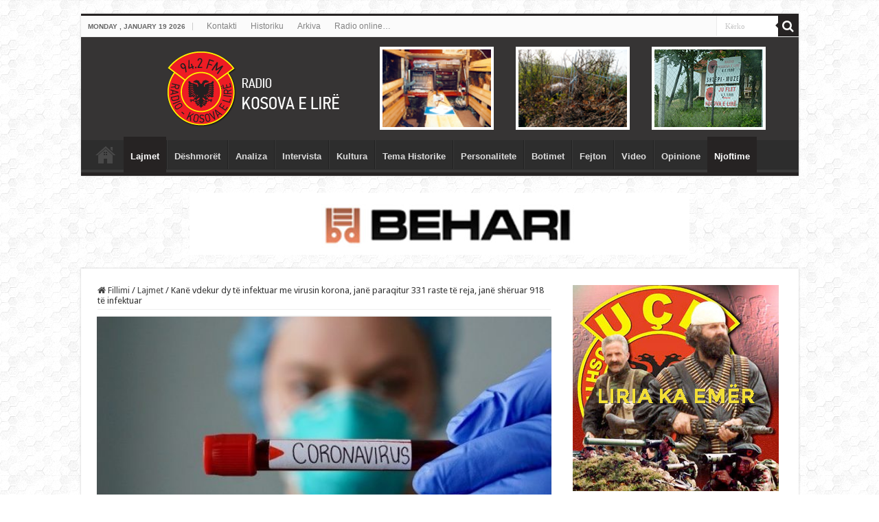

--- FILE ---
content_type: text/html; charset=UTF-8
request_url: https://www.radiokosovaelire.com/kane-vdekur-dy-te-infektuar-me-virusin-korona-jane-paraqitur-331-raste-te-reja-jane-sheruar-918-te-infektuar/
body_size: 16667
content:
<!DOCTYPE html>
<html lang="en-US" prefix="og: http://ogp.me/ns#">
<head>
<meta charset="UTF-8" />
<link rel="profile" href="https://gmpg.org/xfn/11" />
<link rel="pingback" href="https://www.radiokosovaelire.com/xmlrpc.php" />
<meta property="og:title" content="Kanë vdekur dy të infektuar me virusin korona, janë paraqitur 331 raste të reja, janë shëruar 918 të infektuar - Radio Kosova e Lirë"/>
<meta property="og:type" content="article"/>
<meta property="og:description" content="Ministria e Shëndetësisë, duke u mbështetur në të dhënat zyrtare të Institutit Kombëtar të Shëndetës"/>
<meta property="og:url" content="https://www.radiokosovaelire.com/kane-vdekur-dy-te-infektuar-me-virusin-korona-jane-paraqitur-331-raste-te-reja-jane-sheruar-918-te-infektuar/"/>
<meta property="og:site_name" content="Radio Kosova e Lirë"/>
<meta property="og:image" content="https://www.radiokosovaelire.com/wp-content/uploads/covid-13.jpg" />
<meta name='robots' content='index, follow, max-image-preview:large, max-snippet:-1, max-video-preview:-1' />

	<!-- This site is optimized with the Yoast SEO plugin v20.6 - https://yoast.com/wordpress/plugins/seo/ -->
	<title>Kanë vdekur dy të infektuar me virusin korona, janë paraqitur 331 raste të reja, janë shëruar 918 të infektuar - Radio Kosova e Lirë</title>
	<link rel="canonical" href="https://www.radiokosovaelire.com/kane-vdekur-dy-te-infektuar-me-virusin-korona-jane-paraqitur-331-raste-te-reja-jane-sheruar-918-te-infektuar/" />
	<meta property="og:locale" content="en_US" />
	<meta property="og:type" content="article" />
	<meta property="og:title" content="Kanë vdekur dy të infektuar me virusin korona, janë paraqitur 331 raste të reja, janë shëruar 918 të infektuar - Radio Kosova e Lirë" />
	<meta property="og:description" content="Ministria e Shëndetësisë, duke u mbështetur në të dhënat zyrtare të Institutit Kombëtar të Shëndetësisë Publike të Kosovës,  ka njoftuar se gjatë 24 orëve të fundit nga 1 mijë e 125   testime  sa janë bërë në nivel vendi, janë paraqitur 331 të reja me virusin korona. Gjatë kësaj periudhe kohore kanë   vdekur dy infektuar. Po &hellip;" />
	<meta property="og:url" content="https://www.radiokosovaelire.com/kane-vdekur-dy-te-infektuar-me-virusin-korona-jane-paraqitur-331-raste-te-reja-jane-sheruar-918-te-infektuar/" />
	<meta property="og:site_name" content="Radio Kosova e Lirë" />
	<meta property="article:publisher" content="http://www.facebook.com/rkosovaelire" />
	<meta property="article:published_time" content="2022-08-08T13:27:48+00:00" />
	<meta property="article:modified_time" content="2022-08-08T13:54:08+00:00" />
	<meta property="og:image" content="https://www.radiokosovaelire.com/wp-content/uploads/covid-13.jpg" />
	<meta property="og:image:width" content="600" />
	<meta property="og:image:height" content="360" />
	<meta property="og:image:type" content="image/jpeg" />
	<meta name="author" content="Ahmet Qeriqi" />
	<meta name="twitter:label1" content="Written by" />
	<meta name="twitter:data1" content="Ahmet Qeriqi" />
	<meta name="twitter:label2" content="Est. reading time" />
	<meta name="twitter:data2" content="1 minute" />
	<script type="application/ld+json" class="yoast-schema-graph">{"@context":"https://schema.org","@graph":[{"@type":"Article","@id":"https://www.radiokosovaelire.com/kane-vdekur-dy-te-infektuar-me-virusin-korona-jane-paraqitur-331-raste-te-reja-jane-sheruar-918-te-infektuar/#article","isPartOf":{"@id":"https://www.radiokosovaelire.com/kane-vdekur-dy-te-infektuar-me-virusin-korona-jane-paraqitur-331-raste-te-reja-jane-sheruar-918-te-infektuar/"},"author":{"name":"Ahmet Qeriqi","@id":"https://www.radiokosovaelire.com/#/schema/person/17bff277c412e71b7a64a5c17f20d496"},"headline":"Kanë vdekur dy të infektuar me virusin korona, janë paraqitur 331 raste të reja, janë shëruar 918 të infektuar","datePublished":"2022-08-08T13:27:48+00:00","dateModified":"2022-08-08T13:54:08+00:00","mainEntityOfPage":{"@id":"https://www.radiokosovaelire.com/kane-vdekur-dy-te-infektuar-me-virusin-korona-jane-paraqitur-331-raste-te-reja-jane-sheruar-918-te-infektuar/"},"wordCount":104,"publisher":{"@id":"https://www.radiokosovaelire.com/#organization"},"image":{"@id":"https://www.radiokosovaelire.com/kane-vdekur-dy-te-infektuar-me-virusin-korona-jane-paraqitur-331-raste-te-reja-jane-sheruar-918-te-infektuar/#primaryimage"},"thumbnailUrl":"https://www.radiokosovaelire.com/wp-content/uploads/covid-13.jpg","articleSection":["Lajmet","Njoftime"],"inLanguage":"en-US"},{"@type":"WebPage","@id":"https://www.radiokosovaelire.com/kane-vdekur-dy-te-infektuar-me-virusin-korona-jane-paraqitur-331-raste-te-reja-jane-sheruar-918-te-infektuar/","url":"https://www.radiokosovaelire.com/kane-vdekur-dy-te-infektuar-me-virusin-korona-jane-paraqitur-331-raste-te-reja-jane-sheruar-918-te-infektuar/","name":"Kanë vdekur dy të infektuar me virusin korona, janë paraqitur 331 raste të reja, janë shëruar 918 të infektuar - Radio Kosova e Lirë","isPartOf":{"@id":"https://www.radiokosovaelire.com/#website"},"primaryImageOfPage":{"@id":"https://www.radiokosovaelire.com/kane-vdekur-dy-te-infektuar-me-virusin-korona-jane-paraqitur-331-raste-te-reja-jane-sheruar-918-te-infektuar/#primaryimage"},"image":{"@id":"https://www.radiokosovaelire.com/kane-vdekur-dy-te-infektuar-me-virusin-korona-jane-paraqitur-331-raste-te-reja-jane-sheruar-918-te-infektuar/#primaryimage"},"thumbnailUrl":"https://www.radiokosovaelire.com/wp-content/uploads/covid-13.jpg","datePublished":"2022-08-08T13:27:48+00:00","dateModified":"2022-08-08T13:54:08+00:00","breadcrumb":{"@id":"https://www.radiokosovaelire.com/kane-vdekur-dy-te-infektuar-me-virusin-korona-jane-paraqitur-331-raste-te-reja-jane-sheruar-918-te-infektuar/#breadcrumb"},"inLanguage":"en-US","potentialAction":[{"@type":"ReadAction","target":["https://www.radiokosovaelire.com/kane-vdekur-dy-te-infektuar-me-virusin-korona-jane-paraqitur-331-raste-te-reja-jane-sheruar-918-te-infektuar/"]}]},{"@type":"ImageObject","inLanguage":"en-US","@id":"https://www.radiokosovaelire.com/kane-vdekur-dy-te-infektuar-me-virusin-korona-jane-paraqitur-331-raste-te-reja-jane-sheruar-918-te-infektuar/#primaryimage","url":"https://www.radiokosovaelire.com/wp-content/uploads/covid-13.jpg","contentUrl":"https://www.radiokosovaelire.com/wp-content/uploads/covid-13.jpg","width":600,"height":360,"caption":"Shërohen 786 qytetarë, konfirmohen 84 raste pozitive me Covid-19 dhe 4 të infektuar e humbin jetën"},{"@type":"BreadcrumbList","@id":"https://www.radiokosovaelire.com/kane-vdekur-dy-te-infektuar-me-virusin-korona-jane-paraqitur-331-raste-te-reja-jane-sheruar-918-te-infektuar/#breadcrumb","itemListElement":[{"@type":"ListItem","position":1,"name":"Home","item":"https://www.radiokosovaelire.com/"},{"@type":"ListItem","position":2,"name":"Kanë vdekur dy të infektuar me virusin korona, janë paraqitur 331 raste të reja, janë shëruar 918 të infektuar"}]},{"@type":"WebSite","@id":"https://www.radiokosovaelire.com/#website","url":"https://www.radiokosovaelire.com/","name":"Radio Kosova e Lirë","description":"Radio-Kosova e Lirë, Radio e luftës çlirimtare, paqes dhe bashkimit kombëtar, Zëri i lirisë, besnikja e pavarësisë dhe e bashkimit të shqiptarëve.","publisher":{"@id":"https://www.radiokosovaelire.com/#organization"},"potentialAction":[{"@type":"SearchAction","target":{"@type":"EntryPoint","urlTemplate":"https://www.radiokosovaelire.com/?s={search_term_string}"},"query-input":"required name=search_term_string"}],"inLanguage":"en-US"},{"@type":"Organization","@id":"https://www.radiokosovaelire.com/#organization","name":"Radio Kosova e Lirë","url":"https://www.radiokosovaelire.com/","logo":{"@type":"ImageObject","inLanguage":"en-US","@id":"https://www.radiokosovaelire.com/#/schema/logo/image/","url":"https://www.radiokosovaelire.com/wp-content/uploads/rkl-logo.png","contentUrl":"https://www.radiokosovaelire.com/wp-content/uploads/rkl-logo.png","width":1843,"height":2048,"caption":"Radio Kosova e Lirë"},"image":{"@id":"https://www.radiokosovaelire.com/#/schema/logo/image/"},"sameAs":["http://www.facebook.com/rkosovaelire","https://twitter.com/rkosovaelire","http://www.pinterest.com/rkosovaelire","https://www.youtube.com/channel/UCqeWVJG2zpgdu7duK86Ggkg"]},{"@type":"Person","@id":"https://www.radiokosovaelire.com/#/schema/person/17bff277c412e71b7a64a5c17f20d496","name":"Ahmet Qeriqi","image":{"@type":"ImageObject","inLanguage":"en-US","@id":"https://www.radiokosovaelire.com/#/schema/person/image/","url":"https://secure.gravatar.com/avatar/60fc4944650b835453ebfe89f39b3ff6?s=96&d=mm&r=g","contentUrl":"https://secure.gravatar.com/avatar/60fc4944650b835453ebfe89f39b3ff6?s=96&d=mm&r=g","caption":"Ahmet Qeriqi"},"sameAs":["http://www.radiokosovaelire.com"],"url":"https://www.radiokosovaelire.com/author/elusian/"}]}</script>
	<!-- / Yoast SEO plugin. -->


<link rel='dns-prefetch' href='//www.radiokosovaelire.com' />
<link rel='dns-prefetch' href='//fonts.googleapis.com' />
<link rel='dns-prefetch' href='//s.w.org' />
<link rel="alternate" type="application/rss+xml" title="Radio Kosova e Lirë &raquo; Feed" href="https://www.radiokosovaelire.com/feed/" />
<script type="text/javascript">
window._wpemojiSettings = {"baseUrl":"https:\/\/s.w.org\/images\/core\/emoji\/14.0.0\/72x72\/","ext":".png","svgUrl":"https:\/\/s.w.org\/images\/core\/emoji\/14.0.0\/svg\/","svgExt":".svg","source":{"concatemoji":"https:\/\/www.radiokosovaelire.com\/wp-includes\/js\/wp-emoji-release.min.js"}};
/*! This file is auto-generated */
!function(e,a,t){var n,r,o,i=a.createElement("canvas"),p=i.getContext&&i.getContext("2d");function s(e,t){var a=String.fromCharCode,e=(p.clearRect(0,0,i.width,i.height),p.fillText(a.apply(this,e),0,0),i.toDataURL());return p.clearRect(0,0,i.width,i.height),p.fillText(a.apply(this,t),0,0),e===i.toDataURL()}function c(e){var t=a.createElement("script");t.src=e,t.defer=t.type="text/javascript",a.getElementsByTagName("head")[0].appendChild(t)}for(o=Array("flag","emoji"),t.supports={everything:!0,everythingExceptFlag:!0},r=0;r<o.length;r++)t.supports[o[r]]=function(e){if(!p||!p.fillText)return!1;switch(p.textBaseline="top",p.font="600 32px Arial",e){case"flag":return s([127987,65039,8205,9895,65039],[127987,65039,8203,9895,65039])?!1:!s([55356,56826,55356,56819],[55356,56826,8203,55356,56819])&&!s([55356,57332,56128,56423,56128,56418,56128,56421,56128,56430,56128,56423,56128,56447],[55356,57332,8203,56128,56423,8203,56128,56418,8203,56128,56421,8203,56128,56430,8203,56128,56423,8203,56128,56447]);case"emoji":return!s([129777,127995,8205,129778,127999],[129777,127995,8203,129778,127999])}return!1}(o[r]),t.supports.everything=t.supports.everything&&t.supports[o[r]],"flag"!==o[r]&&(t.supports.everythingExceptFlag=t.supports.everythingExceptFlag&&t.supports[o[r]]);t.supports.everythingExceptFlag=t.supports.everythingExceptFlag&&!t.supports.flag,t.DOMReady=!1,t.readyCallback=function(){t.DOMReady=!0},t.supports.everything||(n=function(){t.readyCallback()},a.addEventListener?(a.addEventListener("DOMContentLoaded",n,!1),e.addEventListener("load",n,!1)):(e.attachEvent("onload",n),a.attachEvent("onreadystatechange",function(){"complete"===a.readyState&&t.readyCallback()})),(e=t.source||{}).concatemoji?c(e.concatemoji):e.wpemoji&&e.twemoji&&(c(e.twemoji),c(e.wpemoji)))}(window,document,window._wpemojiSettings);
</script>
<!-- radiokosovaelire.com is managing ads with Advanced Ads 1.56.3 --><script id="radio-ready">
			window.advanced_ads_ready=function(e,a){a=a||"complete";var d=function(e){return"interactive"===a?"loading"!==e:"complete"===e};d(document.readyState)?e():document.addEventListener("readystatechange",(function(a){d(a.target.readyState)&&e()}),{once:"interactive"===a})},window.advanced_ads_ready_queue=window.advanced_ads_ready_queue||[];		</script>
		<style type="text/css">
img.wp-smiley,
img.emoji {
	display: inline !important;
	border: none !important;
	box-shadow: none !important;
	height: 1em !important;
	width: 1em !important;
	margin: 0 0.07em !important;
	vertical-align: -0.1em !important;
	background: none !important;
	padding: 0 !important;
}
</style>
	<link rel='stylesheet' id='wp-block-library-css'  href='https://www.radiokosovaelire.com/wp-includes/css/dist/block-library/style.min.css' type='text/css' media='all' />
<style id='global-styles-inline-css' type='text/css'>
body{--wp--preset--color--black: #000000;--wp--preset--color--cyan-bluish-gray: #abb8c3;--wp--preset--color--white: #ffffff;--wp--preset--color--pale-pink: #f78da7;--wp--preset--color--vivid-red: #cf2e2e;--wp--preset--color--luminous-vivid-orange: #ff6900;--wp--preset--color--luminous-vivid-amber: #fcb900;--wp--preset--color--light-green-cyan: #7bdcb5;--wp--preset--color--vivid-green-cyan: #00d084;--wp--preset--color--pale-cyan-blue: #8ed1fc;--wp--preset--color--vivid-cyan-blue: #0693e3;--wp--preset--color--vivid-purple: #9b51e0;--wp--preset--gradient--vivid-cyan-blue-to-vivid-purple: linear-gradient(135deg,rgba(6,147,227,1) 0%,rgb(155,81,224) 100%);--wp--preset--gradient--light-green-cyan-to-vivid-green-cyan: linear-gradient(135deg,rgb(122,220,180) 0%,rgb(0,208,130) 100%);--wp--preset--gradient--luminous-vivid-amber-to-luminous-vivid-orange: linear-gradient(135deg,rgba(252,185,0,1) 0%,rgba(255,105,0,1) 100%);--wp--preset--gradient--luminous-vivid-orange-to-vivid-red: linear-gradient(135deg,rgba(255,105,0,1) 0%,rgb(207,46,46) 100%);--wp--preset--gradient--very-light-gray-to-cyan-bluish-gray: linear-gradient(135deg,rgb(238,238,238) 0%,rgb(169,184,195) 100%);--wp--preset--gradient--cool-to-warm-spectrum: linear-gradient(135deg,rgb(74,234,220) 0%,rgb(151,120,209) 20%,rgb(207,42,186) 40%,rgb(238,44,130) 60%,rgb(251,105,98) 80%,rgb(254,248,76) 100%);--wp--preset--gradient--blush-light-purple: linear-gradient(135deg,rgb(255,206,236) 0%,rgb(152,150,240) 100%);--wp--preset--gradient--blush-bordeaux: linear-gradient(135deg,rgb(254,205,165) 0%,rgb(254,45,45) 50%,rgb(107,0,62) 100%);--wp--preset--gradient--luminous-dusk: linear-gradient(135deg,rgb(255,203,112) 0%,rgb(199,81,192) 50%,rgb(65,88,208) 100%);--wp--preset--gradient--pale-ocean: linear-gradient(135deg,rgb(255,245,203) 0%,rgb(182,227,212) 50%,rgb(51,167,181) 100%);--wp--preset--gradient--electric-grass: linear-gradient(135deg,rgb(202,248,128) 0%,rgb(113,206,126) 100%);--wp--preset--gradient--midnight: linear-gradient(135deg,rgb(2,3,129) 0%,rgb(40,116,252) 100%);--wp--preset--duotone--dark-grayscale: url('#wp-duotone-dark-grayscale');--wp--preset--duotone--grayscale: url('#wp-duotone-grayscale');--wp--preset--duotone--purple-yellow: url('#wp-duotone-purple-yellow');--wp--preset--duotone--blue-red: url('#wp-duotone-blue-red');--wp--preset--duotone--midnight: url('#wp-duotone-midnight');--wp--preset--duotone--magenta-yellow: url('#wp-duotone-magenta-yellow');--wp--preset--duotone--purple-green: url('#wp-duotone-purple-green');--wp--preset--duotone--blue-orange: url('#wp-duotone-blue-orange');--wp--preset--font-size--small: 13px;--wp--preset--font-size--medium: 20px;--wp--preset--font-size--large: 36px;--wp--preset--font-size--x-large: 42px;}.has-black-color{color: var(--wp--preset--color--black) !important;}.has-cyan-bluish-gray-color{color: var(--wp--preset--color--cyan-bluish-gray) !important;}.has-white-color{color: var(--wp--preset--color--white) !important;}.has-pale-pink-color{color: var(--wp--preset--color--pale-pink) !important;}.has-vivid-red-color{color: var(--wp--preset--color--vivid-red) !important;}.has-luminous-vivid-orange-color{color: var(--wp--preset--color--luminous-vivid-orange) !important;}.has-luminous-vivid-amber-color{color: var(--wp--preset--color--luminous-vivid-amber) !important;}.has-light-green-cyan-color{color: var(--wp--preset--color--light-green-cyan) !important;}.has-vivid-green-cyan-color{color: var(--wp--preset--color--vivid-green-cyan) !important;}.has-pale-cyan-blue-color{color: var(--wp--preset--color--pale-cyan-blue) !important;}.has-vivid-cyan-blue-color{color: var(--wp--preset--color--vivid-cyan-blue) !important;}.has-vivid-purple-color{color: var(--wp--preset--color--vivid-purple) !important;}.has-black-background-color{background-color: var(--wp--preset--color--black) !important;}.has-cyan-bluish-gray-background-color{background-color: var(--wp--preset--color--cyan-bluish-gray) !important;}.has-white-background-color{background-color: var(--wp--preset--color--white) !important;}.has-pale-pink-background-color{background-color: var(--wp--preset--color--pale-pink) !important;}.has-vivid-red-background-color{background-color: var(--wp--preset--color--vivid-red) !important;}.has-luminous-vivid-orange-background-color{background-color: var(--wp--preset--color--luminous-vivid-orange) !important;}.has-luminous-vivid-amber-background-color{background-color: var(--wp--preset--color--luminous-vivid-amber) !important;}.has-light-green-cyan-background-color{background-color: var(--wp--preset--color--light-green-cyan) !important;}.has-vivid-green-cyan-background-color{background-color: var(--wp--preset--color--vivid-green-cyan) !important;}.has-pale-cyan-blue-background-color{background-color: var(--wp--preset--color--pale-cyan-blue) !important;}.has-vivid-cyan-blue-background-color{background-color: var(--wp--preset--color--vivid-cyan-blue) !important;}.has-vivid-purple-background-color{background-color: var(--wp--preset--color--vivid-purple) !important;}.has-black-border-color{border-color: var(--wp--preset--color--black) !important;}.has-cyan-bluish-gray-border-color{border-color: var(--wp--preset--color--cyan-bluish-gray) !important;}.has-white-border-color{border-color: var(--wp--preset--color--white) !important;}.has-pale-pink-border-color{border-color: var(--wp--preset--color--pale-pink) !important;}.has-vivid-red-border-color{border-color: var(--wp--preset--color--vivid-red) !important;}.has-luminous-vivid-orange-border-color{border-color: var(--wp--preset--color--luminous-vivid-orange) !important;}.has-luminous-vivid-amber-border-color{border-color: var(--wp--preset--color--luminous-vivid-amber) !important;}.has-light-green-cyan-border-color{border-color: var(--wp--preset--color--light-green-cyan) !important;}.has-vivid-green-cyan-border-color{border-color: var(--wp--preset--color--vivid-green-cyan) !important;}.has-pale-cyan-blue-border-color{border-color: var(--wp--preset--color--pale-cyan-blue) !important;}.has-vivid-cyan-blue-border-color{border-color: var(--wp--preset--color--vivid-cyan-blue) !important;}.has-vivid-purple-border-color{border-color: var(--wp--preset--color--vivid-purple) !important;}.has-vivid-cyan-blue-to-vivid-purple-gradient-background{background: var(--wp--preset--gradient--vivid-cyan-blue-to-vivid-purple) !important;}.has-light-green-cyan-to-vivid-green-cyan-gradient-background{background: var(--wp--preset--gradient--light-green-cyan-to-vivid-green-cyan) !important;}.has-luminous-vivid-amber-to-luminous-vivid-orange-gradient-background{background: var(--wp--preset--gradient--luminous-vivid-amber-to-luminous-vivid-orange) !important;}.has-luminous-vivid-orange-to-vivid-red-gradient-background{background: var(--wp--preset--gradient--luminous-vivid-orange-to-vivid-red) !important;}.has-very-light-gray-to-cyan-bluish-gray-gradient-background{background: var(--wp--preset--gradient--very-light-gray-to-cyan-bluish-gray) !important;}.has-cool-to-warm-spectrum-gradient-background{background: var(--wp--preset--gradient--cool-to-warm-spectrum) !important;}.has-blush-light-purple-gradient-background{background: var(--wp--preset--gradient--blush-light-purple) !important;}.has-blush-bordeaux-gradient-background{background: var(--wp--preset--gradient--blush-bordeaux) !important;}.has-luminous-dusk-gradient-background{background: var(--wp--preset--gradient--luminous-dusk) !important;}.has-pale-ocean-gradient-background{background: var(--wp--preset--gradient--pale-ocean) !important;}.has-electric-grass-gradient-background{background: var(--wp--preset--gradient--electric-grass) !important;}.has-midnight-gradient-background{background: var(--wp--preset--gradient--midnight) !important;}.has-small-font-size{font-size: var(--wp--preset--font-size--small) !important;}.has-medium-font-size{font-size: var(--wp--preset--font-size--medium) !important;}.has-large-font-size{font-size: var(--wp--preset--font-size--large) !important;}.has-x-large-font-size{font-size: var(--wp--preset--font-size--x-large) !important;}
</style>
<link rel='stylesheet' id='tie-style-css'  href='https://www.radiokosovaelire.com/wp-content/themes/sahifa/style.css' type='text/css' media='all' />
<link rel='stylesheet' id='tie-ilightbox-skin-css'  href='https://www.radiokosovaelire.com/wp-content/themes/sahifa/css/ilightbox/metro-black-skin/skin.css' type='text/css' media='all' />
<link rel='stylesheet' id='Droid+Sans-css'  href='https://fonts.googleapis.com/css?family=Droid+Sans%3Aregular%2C700' type='text/css' media='all' />
<script type='text/javascript' src='https://www.radiokosovaelire.com/wp-includes/js/jquery/jquery.min.js' id='jquery-core-js'></script>
<script type='text/javascript' src='https://www.radiokosovaelire.com/wp-includes/js/jquery/jquery-migrate.min.js' id='jquery-migrate-js'></script>
<link rel="https://api.w.org/" href="https://www.radiokosovaelire.com/wp-json/" /><link rel="alternate" type="application/json" href="https://www.radiokosovaelire.com/wp-json/wp/v2/posts/247220" /><link rel="EditURI" type="application/rsd+xml" title="RSD" href="https://www.radiokosovaelire.com/xmlrpc.php?rsd" />
<link rel="wlwmanifest" type="application/wlwmanifest+xml" href="https://www.radiokosovaelire.com/wp-includes/wlwmanifest.xml" /> 
<meta name="generator" content="WordPress 6.0.11" />
<link rel='shortlink' href='https://www.radiokosovaelire.com/?p=247220' />
<link rel="alternate" type="application/json+oembed" href="https://www.radiokosovaelire.com/wp-json/oembed/1.0/embed?url=https%3A%2F%2Fwww.radiokosovaelire.com%2Fkane-vdekur-dy-te-infektuar-me-virusin-korona-jane-paraqitur-331-raste-te-reja-jane-sheruar-918-te-infektuar%2F" />
<link rel="alternate" type="text/xml+oembed" href="https://www.radiokosovaelire.com/wp-json/oembed/1.0/embed?url=https%3A%2F%2Fwww.radiokosovaelire.com%2Fkane-vdekur-dy-te-infektuar-me-virusin-korona-jane-paraqitur-331-raste-te-reja-jane-sheruar-918-te-infektuar%2F&#038;format=xml" />
<link rel="shortcut icon" href="https://www.radiokosovaelire.com/wp-content/uploads/2015/11/ficon.png" title="Favicon" />
<!--[if IE]>
<script type="text/javascript">jQuery(document).ready(function (){ jQuery(".menu-item").has("ul").children("a").attr("aria-haspopup", "true");});</script>
<![endif]-->
<!--[if lt IE 9]>
<script src="https://www.radiokosovaelire.com/wp-content/themes/sahifa/js/html5.js"></script>
<script src="https://www.radiokosovaelire.com/wp-content/themes/sahifa/js/selectivizr-min.js"></script>
<![endif]-->
<!--[if IE 9]>
<link rel="stylesheet" type="text/css" media="all" href="https://www.radiokosovaelire.com/wp-content/themes/sahifa/css/ie9.css" />
<![endif]-->
<!--[if IE 8]>
<link rel="stylesheet" type="text/css" media="all" href="https://www.radiokosovaelire.com/wp-content/themes/sahifa/css/ie8.css" />
<![endif]-->
<!--[if IE 7]>
<link rel="stylesheet" type="text/css" media="all" href="https://www.radiokosovaelire.com/wp-content/themes/sahifa/css/ie7.css" />
<![endif]-->


<meta name="viewport" content="width=device-width, initial-scale=1.0" />

<meta property="fb:pages" content="760869820724011" />
<meta name="sitelock-site-verification" content="10046" />
<meta name="alexaVerifyID" content="ivp4DdDcJpoxrVSETpf8wXj4Fr0"/>
<script>
  (function(i,s,o,g,r,a,m){i['GoogleAnalyticsObject']=r;i[r]=i[r]||function(){
  (i[r].q=i[r].q||[]).push(arguments)},i[r].l=1*new Date();a=s.createElement(o),
  m=s.getElementsByTagName(o)[0];a.async=1;a.src=g;m.parentNode.insertBefore(a,m)
  })(window,document,'script','//www.google-analytics.com/analytics.js','ga');

  ga('create', 'UA-41200649-1', 'auto');
  ga('send', 'pageview');

</script>
<meta name="google-site-verification" content="LLeFCTv05s1lyPCPQ0dy6ZI85NW1tgO1MJSfwXLPMu8" />
<meta name="p:domain_verify" content="b73da59e172f300d30c1ad911f2ca67a"/>

<!-- Google tag (gtag.js) -->
<script async src="https://www.googletagmanager.com/gtag/js?id=G-NG6L8TEC96"></script>
<script>
  window.dataLayer = window.dataLayer || [];
  function gtag(){dataLayer.push(arguments);}
  gtag('js', new Date());

  gtag('config', 'G-NG6L8TEC96');
</script>

<!-- Google tag (gtag.js) -->
<script async src="https://www.googletagmanager.com/gtag/js?id=UA-41200649-1"></script>
<script>
  window.dataLayer = window.dataLayer || [];
  function gtag(){dataLayer.push(arguments);}
  gtag('js', new Date());

  gtag('config', 'UA-41200649-1');
</script>

<style type="text/css" media="screen">

body{
	font-family: 'Droid Sans';
}

.top-nav, .top-nav ul li a {
	font-family: Verdana, Geneva, sans-serif;
}

#main-nav, #main-nav ul li a{
	font-family: "Lucida Sans Unicode", "Lucida Grande", sans-serif;
	font-weight: bold;
}

#main-nav,
.cat-box-content,
#sidebar .widget-container,
.post-listing,
#commentform {
	border-bottom-color: #262323;
}

.search-block .search-button,
#topcontrol,
#main-nav ul li.current-menu-item a,
#main-nav ul li.current-menu-item a:hover,
#main-nav ul li.current_page_parent a,
#main-nav ul li.current_page_parent a:hover,
#main-nav ul li.current-menu-parent a,
#main-nav ul li.current-menu-parent a:hover,
#main-nav ul li.current-page-ancestor a,
#main-nav ul li.current-page-ancestor a:hover,
.pagination span.current,
.share-post span.share-text,
.flex-control-paging li a.flex-active,
.ei-slider-thumbs li.ei-slider-element,
.review-percentage .review-item span span,
.review-final-score,
.button,
a.button,
a.more-link,
#main-content input[type="submit"],
.form-submit #submit,
#login-form .login-button,
.widget-feedburner .feedburner-subscribe,
input[type="submit"],
#buddypress button,
#buddypress a.button,
#buddypress input[type=submit],
#buddypress input[type=reset],
#buddypress ul.button-nav li a,
#buddypress div.generic-button a,
#buddypress .comment-reply-link,
#buddypress div.item-list-tabs ul li a span,
#buddypress div.item-list-tabs ul li.selected a,
#buddypress div.item-list-tabs ul li.current a,
#buddypress #members-directory-form div.item-list-tabs ul li.selected span,
#members-list-options a.selected,
#groups-list-options a.selected,
body.dark-skin #buddypress div.item-list-tabs ul li a span,
body.dark-skin #buddypress div.item-list-tabs ul li.selected a,
body.dark-skin #buddypress div.item-list-tabs ul li.current a,
body.dark-skin #members-list-options a.selected,
body.dark-skin #groups-list-options a.selected,
.search-block-large .search-button,
#featured-posts .flex-next:hover,
#featured-posts .flex-prev:hover,
a.tie-cart span.shooping-count,
.woocommerce span.onsale,
.woocommerce-page span.onsale ,
.woocommerce .widget_price_filter .ui-slider .ui-slider-handle,
.woocommerce-page .widget_price_filter .ui-slider .ui-slider-handle,
#check-also-close,
a.post-slideshow-next,
a.post-slideshow-prev,
.widget_price_filter .ui-slider .ui-slider-handle,
.quantity .minus:hover,
.quantity .plus:hover,
.mejs-container .mejs-controls .mejs-time-rail .mejs-time-current,
#reading-position-indicator  {
	background-color:#262323;
}

::-webkit-scrollbar-thumb{
	background-color:#262323 !important;
}

#theme-footer,
#theme-header,
.top-nav ul li.current-menu-item:before,
#main-nav .menu-sub-content ,
#main-nav ul ul,
#check-also-box {
	border-top-color: #262323;
}

.search-block:after {
	border-right-color:#262323;
}

body.rtl .search-block:after {
	border-left-color:#262323;
}

#main-nav ul > li.menu-item-has-children:hover > a:after,
#main-nav ul > li.mega-menu:hover > a:after {
	border-color:transparent transparent #262323;
}

.widget.timeline-posts li a:hover,
.widget.timeline-posts li a:hover span.tie-date {
	color: #262323;
}

.widget.timeline-posts li a:hover span.tie-date:before {
	background: #262323;
	border-color: #262323;
}

#order_review,
#order_review_heading {
	border-color: #262323;
}


body {
	background-image : url(https://www.radiokosovaelire.com/wp-content/themes/sahifa/images/patterns/body-bg6.png);
	background-position: top center;
}

a:hover {
	text-decoration: underline;
}
		
#main-nav ul li a:hover, #main-nav ul li:hover > a, #main-nav ul :hover > a , #main-nav  ul ul li:hover > a, #main-nav  ul ul :hover > a {
	color: #c72424;
}
		
#theme-header {
	background-color:#363434 !important; 
				}


#main-nav ul ul, #main-nav ul li.mega-menu .mega-menu-block { background-color:#ffffff !important;}

.breaking-news span.breaking-news-title {background: #d40c0c;}

#slide-out-open {
   top: 13px;
}
#slide-out-open span, #slide-out-open span:after, #slide-out-open span:before {
background: #fff;
}</style>

		<script type="text/javascript">
			/* <![CDATA[ */
				var sf_position = '0';
				var sf_templates = "<a href=\"{search_url_escaped}\">Shiko t\u00eb gjitha rezultatet<\/a>";
				var sf_input = '.search-live';
				jQuery(document).ready(function(){
					jQuery(sf_input).ajaxyLiveSearch({"expand":false,"searchUrl":"https:\/\/www.radiokosovaelire.com\/?s=%s","text":"Search","delay":500,"iwidth":180,"width":315,"ajaxUrl":"https:\/\/www.radiokosovaelire.com\/wp-admin\/admin-ajax.php","rtl":0});
					jQuery(".live-search_ajaxy-selective-input").keyup(function() {
						var width = jQuery(this).val().length * 8;
						if(width < 50) {
							width = 50;
						}
						jQuery(this).width(width);
					});
					jQuery(".live-search_ajaxy-selective-search").click(function() {
						jQuery(this).find(".live-search_ajaxy-selective-input").focus();
					});
					jQuery(".live-search_ajaxy-selective-close").click(function() {
						jQuery(this).parent().remove();
					});
				});
			/* ]]> */
		</script>
		</head>
<body id="top" class="post-template-default single single-post postid-247220 single-format-standard lazy-enabled aa-prefix-radio-">

<div class="wrapper-outer">

	<div class="background-cover"></div>

	<aside id="slide-out">

			<div class="search-mobile">
			<form method="get" id="searchform-mobile" action="https://www.radiokosovaelire.com/">
				<button class="search-button" type="submit" value="Kërko"><i class="fa fa-search"></i></button>
				<input type="text" id="s-mobile" name="s" title="Kërko" value="Kërko" onfocus="if (this.value == 'Kërko') {this.value = '';}" onblur="if (this.value == '') {this.value = 'Kërko';}"  />
			</form>
		</div><!-- .search-mobile /-->
	
	
		<div id="mobile-menu" ></div>
	</aside><!-- #slide-out /-->

		<div id="wrapper" class="boxed">
		<div class="inner-wrapper">

		<header id="theme-header" class="theme-header full-logo">
						<div id="top-nav" class="top-nav">
				<div class="container">

							<span class="today-date">Monday , January 19 2026</span>
				<div class="top-menu"><ul id="menu-menu-footer" class="menu"><li id="menu-item-847" class="menu-item menu-item-type-post_type menu-item-object-page menu-item-847"><a href="https://www.radiokosovaelire.com/kontakti/">Kontakti</a></li>
<li id="menu-item-863" class="menu-item menu-item-type-taxonomy menu-item-object-category menu-item-863"><a href="https://www.radiokosovaelire.com/category/historiku/">Historiku</a></li>
<li id="menu-item-864" class="menu-item menu-item-type-post_type menu-item-object-page menu-item-864"><a href="https://www.radiokosovaelire.com/arkiva/">Arkiva</a></li>
<li id="menu-item-23747" class="menu-item menu-item-type-post_type menu-item-object-page menu-item-privacy-policy menu-item-23747"><a href="https://www.radiokosovaelire.com/radio/">Radio online…</a></li>
</ul></div>
						<div class="search-block">
						<form method="get" id="searchform-header" action="https://www.radiokosovaelire.com/">
							<button class="search-button" type="submit" value="Kërko"><i class="fa fa-search"></i></button>
							<input class="search-live" type="text" id="s-header" name="s" title="Kërko" value="Kërko" onfocus="if (this.value == 'Kërko') {this.value = '';}" onblur="if (this.value == '') {this.value = 'Kërko';}"  />
						</form>
					</div><!-- .search-block /-->
	
	
				</div><!-- .container /-->
			</div><!-- .top-menu /-->
			
		<div class="header-content">

					<a id="slide-out-open" class="slide-out-open" href="#"><span></span></a>
		
			<div class="logo" style=" margin-top:15px; margin-bottom:15px;">
			<h2>								<a title="Radio Kosova e Lirë" href="https://www.radiokosovaelire.com/">
					<img src="https://www.radiokosovaelire.com/wp-content/uploads/LogoRKL2016.png" alt="Radio Kosova e Lirë"  /><strong>Radio Kosova e Lirë Radio-Kosova e Lirë, Radio e luftës çlirimtare, paqes dhe bashkimit kombëtar, Zëri i lirisë, besnikja e pavarësisë dhe e bashkimit të shqiptarëve.</strong>
				</a>
			</h2>			</div><!-- .logo /-->
						<div class="clear"></div>

		</div>
													<nav id="main-nav" class="fixed-enabled">
				<div class="container">

				
					<div class="main-menu"><ul id="menu-head" class="menu"><li id="menu-item-862" class="menu-item menu-item-type-custom menu-item-object-custom menu-item-home menu-item-862"><a title="Fillimi" href="https://www.radiokosovaelire.com/">Faqja e parë</a></li>
<li id="menu-item-837" class="menu-item menu-item-type-taxonomy menu-item-object-category current-post-ancestor current-menu-parent current-post-parent menu-item-837"><a href="https://www.radiokosovaelire.com/category/lajmet/">Lajmet</a></li>
<li id="menu-item-833" class="menu-item menu-item-type-taxonomy menu-item-object-category menu-item-833"><a href="https://www.radiokosovaelire.com/category/deshmoret/">Dëshmorët</a></li>
<li id="menu-item-834" class="menu-item menu-item-type-taxonomy menu-item-object-category menu-item-834"><a href="https://www.radiokosovaelire.com/category/analiza/">Analiza</a></li>
<li id="menu-item-839" class="menu-item menu-item-type-taxonomy menu-item-object-category menu-item-839"><a href="https://www.radiokosovaelire.com/category/intervista/">Intervista</a></li>
<li id="menu-item-835" class="menu-item menu-item-type-taxonomy menu-item-object-category menu-item-835"><a href="https://www.radiokosovaelire.com/category/kultura/">Kultura</a></li>
<li id="menu-item-840" class="menu-item menu-item-type-taxonomy menu-item-object-category menu-item-840"><a href="https://www.radiokosovaelire.com/category/tema-historike/">Tema Historike</a></li>
<li id="menu-item-836" class="menu-item menu-item-type-taxonomy menu-item-object-category menu-item-836"><a href="https://www.radiokosovaelire.com/category/personalitete/">Personalitete</a></li>
<li id="menu-item-861" class="menu-item menu-item-type-taxonomy menu-item-object-category menu-item-861"><a href="https://www.radiokosovaelire.com/category/botimet/">Botimet</a></li>
<li id="menu-item-832" class="menu-item menu-item-type-taxonomy menu-item-object-category menu-item-832"><a href="https://www.radiokosovaelire.com/category/fejton/">Fejton</a></li>
<li id="menu-item-76100" class="menu-item menu-item-type-taxonomy menu-item-object-category menu-item-76100"><a href="https://www.radiokosovaelire.com/category/video/">Video</a></li>
<li id="menu-item-77792" class="menu-item menu-item-type-taxonomy menu-item-object-category menu-item-77792"><a href="https://www.radiokosovaelire.com/category/opinione/">Opinione</a></li>
<li id="menu-item-132237" class="menu-item menu-item-type-taxonomy menu-item-object-category current-post-ancestor current-menu-parent current-post-parent menu-item-132237"><a href="https://www.radiokosovaelire.com/category/njoftime/">Njoftime</a></li>
</ul></div>					
					
				</div>
			</nav><!-- .main-nav /-->
					</header><!-- #header /-->

	
	<div class="e3lan e3lan-below_header">			<p><a href="https://www.behari-ks.com/"><img loading="lazy" class="aligncenter size-full wp-image-296165" src="https://www.radiokosovaelire.com/wp-content/uploads/behari-doors.jpg" alt="" width="728" height="90" srcset="https://www.radiokosovaelire.com/wp-content/uploads/behari-doors.jpg 728w, https://www.radiokosovaelire.com/wp-content/uploads/behari-doors-300x37.jpg 300w" sizes="(max-width: 728px) 100vw, 728px" /></a></p>
				</div>
	<div id="main-content" class="container">

	
	
	
	
	
	<div class="content">

		
		<nav id="crumbs"><a href="https://www.radiokosovaelire.com/"><span class="fa fa-home" aria-hidden="true"></span> Fillimi</a><span class="delimiter">/</span><a href="https://www.radiokosovaelire.com/category/lajmet/">Lajmet</a><span class="delimiter">/</span><span class="current">Kanë vdekur dy të infektuar me virusin korona, janë paraqitur 331 raste të reja, janë shëruar 918 të infektuar</span></nav><script type="application/ld+json">{"@context":"http:\/\/schema.org","@type":"BreadcrumbList","@id":"#Breadcrumb","itemListElement":[{"@type":"ListItem","position":1,"item":{"name":"Fillimi","@id":"https:\/\/www.radiokosovaelire.com\/"}},{"@type":"ListItem","position":2,"item":{"name":"Lajmet","@id":"https:\/\/www.radiokosovaelire.com\/category\/lajmet\/"}}]}</script>
		

		
		<article class="post-listing post-247220 post type-post status-publish format-standard has-post-thumbnail  category-lajmet category-njoftime" id="the-post">
			
			<div class="single-post-thumb">
			<img width="600" height="330" src="https://www.radiokosovaelire.com/wp-content/uploads/covid-13-600x330.jpg" class="attachment-slider size-slider wp-post-image" alt="Shërohen 786 qytetarë, konfirmohen 84 raste pozitive me Covid-19 dhe 4 të infektuar e humbin jetën" />		</div>
	
		


			<div class="post-inner">

							<h1 class="name post-title entry-title"><span itemprop="name">Kanë vdekur dy të infektuar me virusin korona, janë paraqitur 331 raste të reja, janë shëruar 918 të infektuar</span></h1>

						
<p class="post-meta">
	
		
	<span class="tie-date"><i class="fa fa-clock-o"></i>08/08/2022</span>	
	<span class="post-cats"><i class="fa fa-folder"></i><a href="https://www.radiokosovaelire.com/category/lajmet/" rel="category tag">Lajmet</a>, <a href="https://www.radiokosovaelire.com/category/njoftime/" rel="category tag">Njoftime</a></span>
	
</p>
<div class="clear"></div>
			
				<div class="entry">
					<div class="share-post">
	<span class="share-text">Shpërndaje</span>

		<ul class="flat-social">
			<li><a href="https://www.facebook.com/sharer.php?u=https://www.radiokosovaelire.com/?p=247220" class="social-facebook" rel="external" target="_blank"><i class="fa fa-facebook"></i> <span>Facebook</span></a></li>
				<li><a href="https://twitter.com/intent/tweet?text=Kan%C3%AB+vdekur+dy+t%C3%AB+infektuar+me+virusin+korona%2C+jan%C3%AB+paraqitur+331+raste+t%C3%AB+reja%2C+jan%C3%AB+sh%C3%ABruar+918+t%C3%AB+infektuar&url=https://www.radiokosovaelire.com/?p=247220" class="social-twitter" rel="external" target="_blank"><i class="fa fa-twitter"></i> <span>Twitter</span></a></li>
					<li><a href="https://www.linkedin.com/shareArticle?mini=true&amp;url=https://www.radiokosovaelire.com/kane-vdekur-dy-te-infektuar-me-virusin-korona-jane-paraqitur-331-raste-te-reja-jane-sheruar-918-te-infektuar/&amp;title=Kan%C3%AB+vdekur+dy+t%C3%AB+infektuar+me+virusin+korona%2C+jan%C3%AB+paraqitur+331+raste+t%C3%AB+reja%2C+jan%C3%AB+sh%C3%ABruar+918+t%C3%AB+infektuar" class="social-linkedin" rel="external" target="_blank"><i class="fa fa-linkedin"></i> <span>LinkedIn</span></a></li>
				<li><a href="https://pinterest.com/pin/create/button/?url=https://www.radiokosovaelire.com/?p=247220&amp;description=Kan%C3%AB+vdekur+dy+t%C3%AB+infektuar+me+virusin+korona%2C+jan%C3%AB+paraqitur+331+raste+t%C3%AB+reja%2C+jan%C3%AB+sh%C3%ABruar+918+t%C3%AB+infektuar&amp;media=https://www.radiokosovaelire.com/wp-content/uploads/covid-13-600x330.jpg" class="social-pinterest" rel="external" target="_blank"><i class="fa fa-pinterest"></i> <span>Pinterest</span></a></li>
		</ul>
		<div class="clear"></div>
</div> <!-- .share-post -->

						<section id="related_posts">
		<div class="block-head">
			<h3>Tema të tjera...</h3><div class="stripe-line"></div>
		</div>
		<div class="post-listing">
						<div class="related-item">
							
				<div class="post-thumbnail">
					<a href="https://www.radiokosovaelire.com/skandal-zgjedhor-prokuroria-nis-hetime-rinumerimi-zbulon-mijera-vota-te-zhdukura-brenda-partive/">
						<img width="310" height="165" src="https://www.radiokosovaelire.com/wp-content/uploads/617413395_122243437172037625_3144674002700714504_n-310x165.jpg" class="attachment-tie-medium size-tie-medium wp-post-image" alt="" loading="lazy" />						<span class="fa overlay-icon"></span>
					</a>
				</div><!-- post-thumbnail /-->
							
				<h3><a href="https://www.radiokosovaelire.com/skandal-zgjedhor-prokuroria-nis-hetime-rinumerimi-zbulon-mijera-vota-te-zhdukura-brenda-partive/" rel="bookmark">Skandal Zgjedhor: Prokuroria nis hetime, rinumërimi zbulon mijëra vota të “zhdukura” brenda partive</a></h3>
				<p class="post-meta"><span class="tie-date"><i class="fa fa-clock-o"></i>19/01/2026</span></p>
			</div>
						<div class="related-item">
							
				<div class="post-thumbnail">
					<a href="https://www.radiokosovaelire.com/kmdlnj-kerkon-rinumerim-te-plote-dhe-hetime-gjitheperfshirese-per-manipulimin-e-votave-ne-kosove/">
						<img width="310" height="165" src="https://www.radiokosovaelire.com/wp-content/uploads/kmdlnj-3-1-310x165.jpg" class="attachment-tie-medium size-tie-medium wp-post-image" alt="" loading="lazy" />						<span class="fa overlay-icon"></span>
					</a>
				</div><!-- post-thumbnail /-->
							
				<h3><a href="https://www.radiokosovaelire.com/kmdlnj-kerkon-rinumerim-te-plote-dhe-hetime-gjitheperfshirese-per-manipulimin-e-votave-ne-kosove/" rel="bookmark">KMDLNj kërkon rinumërim të plotë dhe hetime gjithëpërfshirëse për manipulimin e votave në Kosovë</a></h3>
				<p class="post-meta"><span class="tie-date"><i class="fa fa-clock-o"></i>19/01/2026</span></p>
			</div>
						<div class="related-item">
							
				<div class="post-thumbnail">
					<a href="https://www.radiokosovaelire.com/ismet-kryeziu-shumica-e-partive-politike-kane-kerkuar-rinumerim-te-votave-pervec-vetevendosjes/">
						<img width="310" height="165" src="https://www.radiokosovaelire.com/wp-content/uploads/ismet-kryeziu-310x165.jpg" class="attachment-tie-medium size-tie-medium wp-post-image" alt="" loading="lazy" />						<span class="fa overlay-icon"></span>
					</a>
				</div><!-- post-thumbnail /-->
							
				<h3><a href="https://www.radiokosovaelire.com/ismet-kryeziu-shumica-e-partive-politike-kane-kerkuar-rinumerim-te-votave-pervec-vetevendosjes/" rel="bookmark">Ismet Kryeziu: Shumica e partive politike kanë kërkuar rinumërim të votave përveç Vetëvendosjes</a></h3>
				<p class="post-meta"><span class="tie-date"><i class="fa fa-clock-o"></i>19/01/2026</span></p>
			</div>
						<div class="related-item">
							
				<div class="post-thumbnail">
					<a href="https://www.radiokosovaelire.com/vlora-citaku-te-behet-rinumerimi-i-plote-i-votave-dhe-hetim-te-hollesishem/">
						<img width="310" height="165" src="https://www.radiokosovaelire.com/wp-content/uploads/vlora_citaku-780x439-310x165.jpg" class="attachment-tie-medium size-tie-medium wp-post-image" alt="Vlora Çitaku" loading="lazy" />						<span class="fa overlay-icon"></span>
					</a>
				</div><!-- post-thumbnail /-->
							
				<h3><a href="https://www.radiokosovaelire.com/vlora-citaku-te-behet-rinumerimi-i-plote-i-votave-dhe-hetim-te-hollesishem/" rel="bookmark">Vlora Çitaku: Të bëhet rinumërimi i plotë i votave dhe hetim të hollësishëm</a></h3>
				<p class="post-meta"><span class="tie-date"><i class="fa fa-clock-o"></i>19/01/2026</span></p>
			</div>
						<div class="related-item">
							
				<div class="post-thumbnail">
					<a href="https://www.radiokosovaelire.com/bedri-hamza-paralajmeron-krize-besimi-kerkon-rinumerim-te-plote-te-votave/">
						<img width="310" height="165" src="https://www.radiokosovaelire.com/wp-content/uploads/bedri-hamza-2-310x165.png" class="attachment-tie-medium size-tie-medium wp-post-image" alt="" loading="lazy" />						<span class="fa overlay-icon"></span>
					</a>
				</div><!-- post-thumbnail /-->
							
				<h3><a href="https://www.radiokosovaelire.com/bedri-hamza-paralajmeron-krize-besimi-kerkon-rinumerim-te-plote-te-votave/" rel="bookmark">Bedri Hamza paralajmëron krizë besimi, kërkon rinumërim të plotë të votave</a></h3>
				<p class="post-meta"><span class="tie-date"><i class="fa fa-clock-o"></i>19/01/2026</span></p>
			</div>
						<div class="related-item">
							
				<div class="post-thumbnail">
					<a href="https://www.radiokosovaelire.com/zrre-nen-zjarr-kritikash-borxhi-i-keq-i-kesco-s-u-faturua-padrejtesisht-qytetareve-per-vite-me-radhe/">
						<img width="310" height="165" src="https://www.radiokosovaelire.com/wp-content/uploads/fatura-310x165.jpg" class="attachment-tie-medium size-tie-medium wp-post-image" alt="KMDLNj: Shteti i Kosovës dhe KEDS-i po zbatojnë standarde të dyfishta dhe në baza etnike për faturat e rrymës" loading="lazy" />						<span class="fa overlay-icon"></span>
					</a>
				</div><!-- post-thumbnail /-->
							
				<h3><a href="https://www.radiokosovaelire.com/zrre-nen-zjarr-kritikash-borxhi-i-keq-i-kesco-s-u-faturua-padrejtesisht-qytetareve-per-vite-me-radhe/" rel="bookmark">ZRrE nën zjarr kritikash: “Borxhi i keq” i KESCO-s u faturua padrejtësisht qytetarëve për vite me radhë</a></h3>
				<p class="post-meta"><span class="tie-date"><i class="fa fa-clock-o"></i>19/01/2026</span></p>
			</div>
						<div class="clear"></div>
		</div>
	</section>
	
					<p style="text-align: justify;">Ministria e Shëndetësisë, duke u mbështetur në të dhënat zyrtare të Institutit Kombëtar të Shëndetësisë Publike të Kosovës,  ka njoftuar se gjatë 24 orëve të fundit nga 1 mijë e 125   testime  sa janë bërë në nivel vendi, janë paraqitur 331 të reja me virusin korona. Gjatë kësaj periudhe kohore kanë   vdekur dy infektuar. Po ashtu bëhet me dije se sot janë shëruar 918 të infektuar. Numri i rasteve aktive,  ka zbritur  7në   mijë e 399 të infektuar aktualë.</p>
					
									</div><!-- .entry /-->


				<div class="share-post">
	<span class="share-text">Shpërndaje</span>

		<ul class="flat-social">
			<li><a href="https://www.facebook.com/sharer.php?u=https://www.radiokosovaelire.com/?p=247220" class="social-facebook" rel="external" target="_blank"><i class="fa fa-facebook"></i> <span>Facebook</span></a></li>
				<li><a href="https://twitter.com/intent/tweet?text=Kan%C3%AB+vdekur+dy+t%C3%AB+infektuar+me+virusin+korona%2C+jan%C3%AB+paraqitur+331+raste+t%C3%AB+reja%2C+jan%C3%AB+sh%C3%ABruar+918+t%C3%AB+infektuar&url=https://www.radiokosovaelire.com/?p=247220" class="social-twitter" rel="external" target="_blank"><i class="fa fa-twitter"></i> <span>Twitter</span></a></li>
					<li><a href="https://www.linkedin.com/shareArticle?mini=true&amp;url=https://www.radiokosovaelire.com/kane-vdekur-dy-te-infektuar-me-virusin-korona-jane-paraqitur-331-raste-te-reja-jane-sheruar-918-te-infektuar/&amp;title=Kan%C3%AB+vdekur+dy+t%C3%AB+infektuar+me+virusin+korona%2C+jan%C3%AB+paraqitur+331+raste+t%C3%AB+reja%2C+jan%C3%AB+sh%C3%ABruar+918+t%C3%AB+infektuar" class="social-linkedin" rel="external" target="_blank"><i class="fa fa-linkedin"></i> <span>LinkedIn</span></a></li>
				<li><a href="https://pinterest.com/pin/create/button/?url=https://www.radiokosovaelire.com/?p=247220&amp;description=Kan%C3%AB+vdekur+dy+t%C3%AB+infektuar+me+virusin+korona%2C+jan%C3%AB+paraqitur+331+raste+t%C3%AB+reja%2C+jan%C3%AB+sh%C3%ABruar+918+t%C3%AB+infektuar&amp;media=https://www.radiokosovaelire.com/wp-content/uploads/covid-13-600x330.jpg" class="social-pinterest" rel="external" target="_blank"><i class="fa fa-pinterest"></i> <span>Pinterest</span></a></li>
		</ul>
		<div class="clear"></div>
</div> <!-- .share-post -->
				<div class="clear"></div>
			</div><!-- .post-inner -->

			<script type="application/ld+json" class="tie-schema-graph">{"@context":"http:\/\/schema.org","@type":"Article","dateCreated":"2022-08-08T14:27:48+01:00","datePublished":"2022-08-08T14:27:48+01:00","dateModified":"2022-08-08T14:54:08+01:00","headline":"Kan\u00eb vdekur dy t\u00eb infektuar me virusin korona, jan\u00eb paraqitur 331 raste t\u00eb reja, jan\u00eb sh\u00ebruar 918 t\u00eb infektuar","name":"Kan\u00eb vdekur dy t\u00eb infektuar me virusin korona, jan\u00eb paraqitur 331 raste t\u00eb reja, jan\u00eb sh\u00ebruar 918 t\u00eb infektuar","keywords":[],"url":"https:\/\/www.radiokosovaelire.com\/kane-vdekur-dy-te-infektuar-me-virusin-korona-jane-paraqitur-331-raste-te-reja-jane-sheruar-918-te-infektuar\/","description":"Ministria e Sh\u00ebndet\u00ebsis\u00eb, duke u mb\u00ebshtetur n\u00eb t\u00eb dh\u00ebnat zyrtare t\u00eb Institutit Komb\u00ebtar t\u00eb Sh\u00ebndet\u00ebsis\u00eb Publike t\u00eb Kosov\u00ebs,\u00a0 ka njoftuar se gjat\u00eb 24 or\u00ebve t\u00eb fundit nga 1 mij\u00eb e 125 \u00a0\u00a0testime\u00a0 sa jan\u00eb","copyrightYear":"2022","publisher":{"@id":"#Publisher","@type":"Organization","name":"Radio Kosova e Lir\u00eb","logo":{"@type":"ImageObject","url":"https:\/\/www.radiokosovaelire.com\/wp-content\/uploads\/LogoRKL2016.png"},"sameAs":["https:\/\/www.facebook.com\/rkosovaelire\/","https:\/\/www.youtube.com\/channel\/UCqeWVJG2zpgdu7duK86Ggkg"]},"sourceOrganization":{"@id":"#Publisher"},"copyrightHolder":{"@id":"#Publisher"},"mainEntityOfPage":{"@type":"WebPage","@id":"https:\/\/www.radiokosovaelire.com\/kane-vdekur-dy-te-infektuar-me-virusin-korona-jane-paraqitur-331-raste-te-reja-jane-sheruar-918-te-infektuar\/","breadcrumb":{"@id":"#crumbs"}},"author":{"@type":"Person","name":"Ahmet Qeriqi","url":"https:\/\/www.radiokosovaelire.com\/author\/elusian\/"},"articleSection":"Lajmet,Njoftime","articleBody":"Ministria e Sh\u00ebndet\u00ebsis\u00eb, duke u mb\u00ebshtetur n\u00eb t\u00eb dh\u00ebnat zyrtare t\u00eb Institutit Komb\u00ebtar t\u00eb Sh\u00ebndet\u00ebsis\u00eb Publike t\u00eb Kosov\u00ebs,\u00a0 ka njoftuar se gjat\u00eb 24 or\u00ebve t\u00eb fundit nga 1 mij\u00eb e 125 \u00a0\u00a0testime\u00a0 sa jan\u00eb b\u00ebr\u00eb n\u00eb nivel vendi, jan\u00eb paraqitur 331 t\u00eb reja me virusin korona. Gjat\u00eb k\u00ebsaj periudhe kohore kan\u00eb \u00a0\u00a0vdekur dy infektuar. Po ashtu b\u00ebhet me dije se sot jan\u00eb sh\u00ebruar 918 t\u00eb infektuar. Numri i rasteve aktive, \u00a0ka zbritur \u00a07n\u00eb \u00a0\u00a0mij\u00eb e 399 t\u00eb infektuar aktual\u00eb.","image":{"@type":"ImageObject","url":"https:\/\/www.radiokosovaelire.com\/wp-content\/uploads\/covid-13.jpg","width":696,"height":360}}</script>
		</article><!-- .post-listing -->
		

		
		

				<div class="post-navigation">
			<div class="post-previous"><a href="https://www.radiokosovaelire.com/ne-ferizaj-po-vazhdon-implementimi-i-projektit-per-montimin-e-serrave/" rel="prev"><span>Prapa</span> Në Ferizaj po vazhdon implementimi i projektit për montimin e serrave</a></div>
			<div class="post-next"><a href="https://www.radiokosovaelire.com/kryetari-i-turqise-rexhep-taip-erdogan-do-te-vizitoje-disa-vende-te-ballkanit-gjate-muajit-te-ardhshem/" rel="next"><span>Para</span> Kryetari i Turqisë, Rexhep Taip Erdogan,  do të vizitojë disa vende të Ballkanit gjatë muajit të ardhshëm</a></div>
		</div><!-- .post-navigation -->
		
		
			
	<section id="check-also-box" class="post-listing check-also-right">
		<a href="#" id="check-also-close"><i class="fa fa-close"></i></a>

		<div class="block-head">
			<h3>Kontrolloni gjithashtu</h3>
		</div>

				<div class="check-also-post">
						
			<div class="post-thumbnail">
				<a href="https://www.radiokosovaelire.com/arber-jashari-manipulimi-i-votave-te-hetohet-deri-te-urdherdhenesit-jo-vetem-te-numeruesit/">
					<img width="310" height="165" src="https://www.radiokosovaelire.com/wp-content/uploads/votat-5-310x165.jpg" class="attachment-tie-medium size-tie-medium wp-post-image" alt="Sot pritet të përmbyllet rinumërimit të vendvotimeve dhe vlerësimit të pakove të supozuara me fletëvotime të ardhura jashtë vendit" loading="lazy" />					<span class="fa overlay-icon"></span>
				</a>
			</div><!-- post-thumbnail /-->
						
			<h2 class="post-title"><a href="https://www.radiokosovaelire.com/arber-jashari-manipulimi-i-votave-te-hetohet-deri-te-urdherdhenesit-jo-vetem-te-numeruesit/" rel="bookmark">Arbër Jashari: Manipulimi i votave të hetohet deri te urdhërdhënësit, jo vetëm te numëruesit</a></h2>
			<p>Pas mospërputhjeve të mëdha të zbuluara nga rinumërimi i votave në disa komuna, avokati Arbër &hellip;</p>
		</div>
			</section>
			
			
	
		
		
	</div><!-- .content -->
<aside id="sidebar">
	<div class="theiaStickySidebar">
			<div id="text-html-widget-2" class="text-html-box" style="text-align:center;">
			<a href="https://www.radiokosovaelire.com/adem-shaban-jashari-28-11-1955-7-3-1998-2/" target="_blank"><img src="https://www.radiokosovaelire.com/wp-content/uploads/AdemJashari-rkl.jpg" border="0"></a>			</div>
		<div id="block-2" class="widget widget_block"><div class="widget-container"><p><p><a href="https://www.facebook.com/SharrTravel"><img loading="lazy" class="aligncenter size-full wp-image-289759" src="https://www.radiokosovaelire.com/wp-content/uploads/SharrTravel-300x250-1.gif" alt="" width="300" height="250" /></a></p>
</p>
</div></div><!-- .widget /--><div id="categort-posts-widget-3" class="widget categort-posts"><div class="widget-top"><h4>Intervista		</h4><div class="stripe-line"></div></div>
						<div class="widget-container">				<ul>
							<li >
							<div class="post-thumbnail">
					<a href="https://www.radiokosovaelire.com/prof-asoc-dr-hasan-hoxha-reforma-zgjedhore-te-mos-perserise-vetveten-ndaj-nevojiten-ndryshime-te-thella/" rel="bookmark"><img width="110" height="75" src="https://www.radiokosovaelire.com/wp-content/uploads/HasanHoxha-110x75.jpg" class="attachment-tie-small size-tie-small wp-post-image" alt="Prof.Asoc.Dr.Hasan Hoxha: Reforma zgjedhore, të mos përsërisë vetveten ndaj nevojiten ndryshime të thella" loading="lazy" /><span class="fa overlay-icon"></span></a>
				</div><!-- post-thumbnail /-->
						<h3><a href="https://www.radiokosovaelire.com/prof-asoc-dr-hasan-hoxha-reforma-zgjedhore-te-mos-perserise-vetveten-ndaj-nevojiten-ndryshime-te-thella/">Prof.Asoc.Dr.Hasan Hoxha: Reforma zgjedhore, të mos përsërisë vetveten ndaj nevojiten ndryshime të thella</a></h3>
			 <span class="tie-date"><i class="fa fa-clock-o"></i>30/12/2025</span>		</li>
				<li >
							<div class="post-thumbnail">
					<a href="https://www.radiokosovaelire.com/paro-ziflaj-une-me-kengen-dua-ti-sjell-popullit-tim-qetesi-paqe-mirekuptim-larg-halleve-qe-i-sjell-politika/" rel="bookmark"><img width="110" height="75" src="https://www.radiokosovaelire.com/wp-content/uploads/ParoZiflaj-110x75.jpg" class="attachment-tie-small size-tie-small wp-post-image" alt="Albert Z. Zholi: Flet këngëtarja e mirënjohur e këngës popullore dhe polifonike, “Mjeshtre e Madhe”, Paro Ziflaj" loading="lazy" /><span class="fa overlay-icon"></span></a>
				</div><!-- post-thumbnail /-->
						<h3><a href="https://www.radiokosovaelire.com/paro-ziflaj-une-me-kengen-dua-ti-sjell-popullit-tim-qetesi-paqe-mirekuptim-larg-halleve-qe-i-sjell-politika/">Paro Ziflaj: Unë me këngën dua ti sjell popullit tim, qetësi, paqe, mirëkuptim larg halleve që i sjell politika</a></h3>
			 <span class="tie-date"><i class="fa fa-clock-o"></i>26/12/2025</span>		</li>
				<li >
							<div class="post-thumbnail">
					<a href="https://www.radiokosovaelire.com/gezim-tushi-ne-shqiperi-vihet-re-nje-qendrim-nihilist-ndaj-vlerave-tona-te-trasheguara-ne-shekuj-pasi-politika-rend-pas-pushtetit-dhe-parase-jo-pas-vlerave/" rel="bookmark"><img width="110" height="75" src="https://www.radiokosovaelire.com/wp-content/uploads/gezim-tushi-2-110x75.jpg" class="attachment-tie-small size-tie-small wp-post-image" alt="Flet “Mjeshtri i Madh” Gëzim Tushi: Përgjegjëse për emigracionin masiv është politika e mbrapshtë, indiferente 33-vjeçare" loading="lazy" /><span class="fa overlay-icon"></span></a>
				</div><!-- post-thumbnail /-->
						<h3><a href="https://www.radiokosovaelire.com/gezim-tushi-ne-shqiperi-vihet-re-nje-qendrim-nihilist-ndaj-vlerave-tona-te-trasheguara-ne-shekuj-pasi-politika-rend-pas-pushtetit-dhe-parase-jo-pas-vlerave/">Gëzim Tushi: Në Shqipëri vihet re një qëndrim nihilist ndaj vlerave tona të trashëguara në shekuj pasi politika rend pas pushtetit dhe parasë jo pas vlerave</a></h3>
			 <span class="tie-date"><i class="fa fa-clock-o"></i>23/12/2025</span>		</li>
				<li >
							<div class="post-thumbnail">
					<a href="https://www.radiokosovaelire.com/dr-enriko-ceko-paqja-fiskale-ngre-shume-me-shume-pikepyetje-sesa-jep-zgjidhje-reale-dhe-te-vlefshme-per-shqiperine-dhe-shqiptaret/" rel="bookmark"><img width="110" height="75" src="https://www.radiokosovaelire.com/wp-content/uploads/enrikoceko-110x75.jpg" class="attachment-tie-small size-tie-small wp-post-image" alt="Enriko Ceko" loading="lazy" /><span class="fa overlay-icon"></span></a>
				</div><!-- post-thumbnail /-->
						<h3><a href="https://www.radiokosovaelire.com/dr-enriko-ceko-paqja-fiskale-ngre-shume-me-shume-pikepyetje-sesa-jep-zgjidhje-reale-dhe-te-vlefshme-per-shqiperine-dhe-shqiptaret/">Dr. Enriko Ceko: Paqja Fiskale ngre shumë më shumë pikëpyetje sesa jep zgjidhje reale dhe të vlefshme për Shqipërinë dhe shqiptarët</a></h3>
			 <span class="tie-date"><i class="fa fa-clock-o"></i>21/12/2025</span>		</li>
						</ul>
		<div class="clear"></div>
	</div></div><!-- .widget /-->			<div id="text-html-widget-18" class="text-html-box" style="text-align:center;">
			<a href=" https://www.radiokosovaelire.com/bunkeri-i-radios-kosova-e-lire-ne-pallanik//" target="_blank"><img src=" https://www.radiokosovaelire.com/wp-content/uploads/bunkeri-pallanik.jpg " border="0"></a>			</div>
					<div id="text-html-widget-15" class="text-html-box" style="text-align:center;">
			<a href="https://www.radiokosovaelire.com/radio-kosova-e-lire-financimi-ne-dy-vitet-e-para-te-punes-ne-prishtine-fakte-e-deshmi//" target="_blank"><img src="https://www.radiokosovaelire.com/wp-content/uploads/financimi-rkl-web.jpg" border="0"></a>			</div>
		<div id="categort-posts-widget-2" class="widget categort-posts"><div class="widget-top"><h4>Fejton		</h4><div class="stripe-line"></div></div>
						<div class="widget-container">				<ul>
							<li >
							<div class="post-thumbnail">
					<a href="https://www.radiokosovaelire.com/prof-dr-sabile-kecmezi-basha-jataket-dhe-bunkeret-e-lirise-cafoja-i-strehuar-te-jataku-tome-noc-zefi-ne-shtoje-47/" rel="bookmark"><img width="110" height="75" src="https://www.radiokosovaelire.com/wp-content/uploads/Femijet-e-Tomes-110x75.jpg" class="attachment-tie-small size-tie-small wp-post-image" alt="Prof.dr. Sabile Keçmezi- Basha: JATAKËT DHE BUNKERËT E LIRISË - CAFOJA I STREHUAR TE JATAKU TOMË NOC ZEFI NË SHTOJË ( 47)" loading="lazy" /><span class="fa overlay-icon"></span></a>
				</div><!-- post-thumbnail /-->
						<h3><a href="https://www.radiokosovaelire.com/prof-dr-sabile-kecmezi-basha-jataket-dhe-bunkeret-e-lirise-cafoja-i-strehuar-te-jataku-tome-noc-zefi-ne-shtoje-47/">Prof.dr. Sabile Keçmezi- Basha: JATAKËT DHE BUNKERËT E LIRISË &#8211; CAFOJA I STREHUAR TE JATAKU TOMË NOC ZEFI NË SHTOJË ( 47)</a></h3>
			 <span class="tie-date"><i class="fa fa-clock-o"></i>02/01/2026</span>		</li>
				<li >
							<div class="post-thumbnail">
					<a href="https://www.radiokosovaelire.com/prof-dr-sabile-kecmezi-basha-jataket-dhe-bunkeret-e-lirise-familja-e-simon-gjokes-jatak-i-devotshem-i-cafo-begut-46/" rel="bookmark"><img width="110" height="75" src="https://www.radiokosovaelire.com/wp-content/uploads/Simoni-dhe-Rroku-110x75.jpg" class="attachment-tie-small size-tie-small wp-post-image" alt="Prof.dr. Sabile Keçmezi- Basha: JATAKËT DHE BUNKERËT E LIRISË - FAMILJA E SIMON GJOKËS, JATAK I DEVOTSHËM I CAFO BEGUT (46)" loading="lazy" /><span class="fa overlay-icon"></span></a>
				</div><!-- post-thumbnail /-->
						<h3><a href="https://www.radiokosovaelire.com/prof-dr-sabile-kecmezi-basha-jataket-dhe-bunkeret-e-lirise-familja-e-simon-gjokes-jatak-i-devotshem-i-cafo-begut-46/">Prof.dr. Sabile Keçmezi- Basha: JATAKËT DHE BUNKERËT E LIRISË &#8211; FAMILJA E SIMON GJOKËS, JATAK I DEVOTSHËM I CAFO BEGUT (46)</a></h3>
			 <span class="tie-date"><i class="fa fa-clock-o"></i>30/12/2025</span>		</li>
				<li >
							<div class="post-thumbnail">
					<a href="https://www.radiokosovaelire.com/prof-dr-sabile-kecmezi-basha-jataket-dhe-bunkeret-e-lirise-pushkatimi-i-hodo-alibegut-45/" rel="bookmark"><img width="110" height="75" src="https://www.radiokosovaelire.com/wp-content/uploads/HodoAlibegu-110x75.jpg" class="attachment-tie-small size-tie-small wp-post-image" alt="Prof.dr. Sabile Keçmezi- Basha: JATAKËT DHE BUNKERËT E LIRISË - PUSHKATIMI I HODO ALIBEGUT (45)" loading="lazy" /><span class="fa overlay-icon"></span></a>
				</div><!-- post-thumbnail /-->
						<h3><a href="https://www.radiokosovaelire.com/prof-dr-sabile-kecmezi-basha-jataket-dhe-bunkeret-e-lirise-pushkatimi-i-hodo-alibegut-45/">Prof.dr. Sabile Keçmezi- Basha: JATAKËT DHE BUNKERËT E LIRISË &#8211; PUSHKATIMI I HODO ALIBEGUT (45)</a></h3>
			 <span class="tie-date"><i class="fa fa-clock-o"></i>29/12/2025</span>		</li>
						</ul>
		<div class="clear"></div>
	</div></div><!-- .widget /--><div id="categort-posts-widget-8" class="widget categort-posts"><div class="widget-top"><h4>Publikimet		</h4><div class="stripe-line"></div></div>
						<div class="widget-container">				<ul>
									</ul>
		<div class="clear"></div>
	</div></div><!-- .widget /--><div id="text-html-widget-17" class="widget text-html"><div class="widget-top"><h4> </h4><div class="stripe-line"></div></div>
						<div class="widget-container"><div ><script type="text/javascript">
document.addEventListener("DOMContentLoaded", function(event) { 
	jQuery( '#slider-pro-3-233492' ).sliderPro({
		//width
				width: 300,
				
		//height
				height: 250,
				
		//auto play
				autoplay:  true,
		autoplayOnHover: 'none',
								autoplayDelay: 5000,
		
		
		arrows: false,
		buttons: false,
		smallSize: 500,
		mediumSize: 1000,
		largeSize: 3000,
		fade: true,
		
		//thumbnail
		thumbnailArrows: true,
		thumbnailWidth: 120,
		thumbnailHeight: 120,
								centerImage: true,
		imageScaleMode: 'cover',
		allowScaleUp: false,
				startSlide: 0,
		loop: true,
		slideDistance: 5,
		autoplayDirection: 'normal',
		touchSwipe: true,
		fullScreen: false,
	});
});
</script>

		<div id="slider-pro-3-233492" class="slider-pro">
			<!---- slides div start ---->
			<div class="sp-slides">
										<div class="sp-slide">
							<img class="sp-image" loading="lazy" alt="General Sela" src="https://www.radiokosovaelire.com/wp-content/plugins/ultimate-responsive-image-slider/assets/css/images/blank.gif" data-src="https://www.radiokosovaelire.com/wp-content/uploads/General-SelaNY.jpg" />

							
													</div>
												<div class="sp-slide">
							<img class="sp-image" loading="lazy" alt="Vipa Chips" src="https://www.radiokosovaelire.com/wp-content/plugins/ultimate-responsive-image-slider/assets/css/images/blank.gif" data-src="https://www.radiokosovaelire.com/wp-content/uploads/vipa.png" />

							
													</div>
												<div class="sp-slide">
							<img class="sp-image" loading="lazy" alt="Banja e Kllokotit" src="https://www.radiokosovaelire.com/wp-content/plugins/ultimate-responsive-image-slider/assets/css/images/blank.gif" data-src="https://www.radiokosovaelire.com/wp-content/uploads/BanjaeKllokotit.jpg" />

							
													</div>
												<div class="sp-slide">
							<img class="sp-image" loading="lazy" alt="Eltrisi" src="https://www.radiokosovaelire.com/wp-content/plugins/ultimate-responsive-image-slider/assets/css/images/blank.gif" data-src="https://www.radiokosovaelire.com/wp-content/uploads/Eltrisi.jpg" />

							
													</div>
									</div>
			
			<!---- slides div end ---->
						<!-- slides thumbnails div end -->
		</div>
		<style>
/* Layout 3 */
/* border */
#slider-pro-3-233492 .sp-selected-thumbnail {
	border: 4px solid #000000;
}

/* font + color */
.title-in  {
	font-family: Arial !important;
	color: #FFFFFF !important;
	background-color: #000000 !important;
	opacity: 0.7 !important;
}
.desc-in  {
	font-family: Arial !important;
	color: #FFFFFF !important;
	background-color: #00000 !important;
	opacity: 0.7 !important;
}

/* bullets color */
.sp-button  {
	border: 2px solid #000000 !important;
}
.sp-selected-button  {
	background-color: #000000 !important;
}

/* pointer color - bottom */

/* pointer color - top */

/* full screen icon */
.sp-full-screen-button::before {
    color: #FFFFFF !important;
}

/* hover navigation icon color */
.sp-next-arrow::after, .sp-next-arrow::before {
	background-color: #FFFFFF !important;
}
.sp-previous-arrow::after, .sp-previous-arrow::before {
	background-color: #FFFFFF !important;
}

#slider-pro-3-233492 .title-in {
	color: #FFFFFF !important;
	font-weight: bolder;
	text-align: center;
}

#slider-pro-3-233492 .title-in-bg {
	background: rgba(255, 255, 255, 0.7); !important;
	white-space: unset !important;
	transform: initial !important;
	-webkit-transform: initial !important;
	font-size: 14px !important;
}

#slider-pro-3-233492 .desc-in {
	color: #FFFFFF !important;
	text-align: center;
}
#slider-pro-3-233492 .desc-in-bg {
	background: rgba(#00000, 0.7) !important;
	white-space: unset !important;
	transform: initial !important;
	-webkit-transform: initial !important;
	font-size: 13px !important;
}

@media (max-width: 640px) {
	#slider-pro-3-233492 .hide-small-screen {
		display: none;
	}
}

@media (max-width: 860px) {
	#slider-pro-3-233492 .sp-layer {
		font-size: 18px;
	}
	
	#slider-pro-3-233492 .hide-medium-screen {
		display: none;
	}
}
.slides-not-found {
	background-color: #a92929;
	border-radius: 5px;
	color: #fff;
	font-family: initial;
	text-align: center;
	padding:12px;
}
/* Custom CSS */
</style>

				</div><div class="clear"></div></div></div><!-- .widget /--><div id="categort-posts-widget-7" class="widget categort-posts"><div class="widget-top"><h4>Kalendari Kombëtar		</h4><div class="stripe-line"></div></div>
						<div class="widget-container">				<ul>
							<li >
							<div class="post-thumbnail">
					<a href="https://www.radiokosovaelire.com/radio-kosova-e-lire-kalendari-kombetar-janar/" rel="bookmark"><img width="110" height="75" src="https://www.radiokosovaelire.com/wp-content/uploads/kk-janar-110x75.jpg" class="attachment-tie-small size-tie-small wp-post-image" alt="Radio Kosova e Lirë, Kalendari kombëtar - Janar" loading="lazy" /><span class="fa overlay-icon"></span></a>
				</div><!-- post-thumbnail /-->
						<h3><a href="https://www.radiokosovaelire.com/radio-kosova-e-lire-kalendari-kombetar-janar/">Radio Kosova e Lirë, Kalendari kombëtar &#8211; Janar</a></h3>
			 <span class="tie-date"><i class="fa fa-clock-o"></i>01/01/2026</span>		</li>
				<li >
							<div class="post-thumbnail">
					<a href="https://www.radiokosovaelire.com/kalendari-kombetar-muaji-dhjetor/" rel="bookmark"><img width="110" height="75" src="https://www.radiokosovaelire.com/wp-content/uploads/rkl-kalendari-dhjetor-110x75.jpg" class="attachment-tie-small size-tie-small wp-post-image" alt="Radio Kosova e Lirë, Kalendari kombëtar – muaji dhjetor" loading="lazy" /><span class="fa overlay-icon"></span></a>
				</div><!-- post-thumbnail /-->
						<h3><a href="https://www.radiokosovaelire.com/kalendari-kombetar-muaji-dhjetor/">Radio Kosova e Lirë, Kalendari kombëtar – muaji dhjetor</a></h3>
			 <span class="tie-date"><i class="fa fa-clock-o"></i>01/12/2025</span>		</li>
				<li >
							<div class="post-thumbnail">
					<a href="https://www.radiokosovaelire.com/radio-kosova-e-lire-kalendari-kombetar-muaji-nentor/" rel="bookmark"><img width="110" height="75" src="https://www.radiokosovaelire.com/wp-content/uploads/nentoret-e-lavdishem-rkl-110x75.jpg" class="attachment-tie-small size-tie-small wp-post-image" alt="Radio Kosova e Lirë, Kalendari kombëtar – muaji nëntor" loading="lazy" /><span class="fa overlay-icon"></span></a>
				</div><!-- post-thumbnail /-->
						<h3><a href="https://www.radiokosovaelire.com/radio-kosova-e-lire-kalendari-kombetar-muaji-nentor/">Radio Kosova e Lirë, Kalendari kombëtar – muaji nëntor</a></h3>
			 <span class="tie-date"><i class="fa fa-clock-o"></i>01/11/2025</span>		</li>
				<li >
							<div class="post-thumbnail">
					<a href="https://www.radiokosovaelire.com/radio-kosova-e-lire-kalendari-kombetar-muaji-tetor/" rel="bookmark"><img width="110" height="75" src="https://www.radiokosovaelire.com/wp-content/uploads/kalendari-tetor-110x75.jpg" class="attachment-tie-small size-tie-small wp-post-image" alt="Radio Kosova e Lirë, Kalendari kombëtar, muaji Tetor" loading="lazy" /><span class="fa overlay-icon"></span></a>
				</div><!-- post-thumbnail /-->
						<h3><a href="https://www.radiokosovaelire.com/radio-kosova-e-lire-kalendari-kombetar-muaji-tetor/">Radio Kosova e Lirë, Kalendari kombëtar, muaji Tetor</a></h3>
			 <span class="tie-date"><i class="fa fa-clock-o"></i>01/10/2025</span>		</li>
				<li >
							<div class="post-thumbnail">
					<a href="https://www.radiokosovaelire.com/radio-kosova-e-lire-kalendari-kombetar-shtator/" rel="bookmark"><img width="110" height="75" src="https://www.radiokosovaelire.com/wp-content/uploads/beteja-e-albulenes-110x75.jpg" class="attachment-tie-small size-tie-small wp-post-image" alt="Radio Kosova e Lirë, Kalendari kombëtar – Shtator" loading="lazy" /><span class="fa overlay-icon"></span></a>
				</div><!-- post-thumbnail /-->
						<h3><a href="https://www.radiokosovaelire.com/radio-kosova-e-lire-kalendari-kombetar-shtator/">Radio Kosova e Lirë, Kalendari kombëtar – Shtator</a></h3>
			 <span class="tie-date"><i class="fa fa-clock-o"></i>01/09/2025</span>		</li>
						</ul>
		<div class="clear"></div>
	</div></div><!-- .widget /--><div id="facebook-widget-2" class="widget facebook-widget"><div class="widget-top"><h4>Pëlqeni faqen e radios në facebook		</h4><div class="stripe-line"></div></div>
						<div class="widget-container">			<div class="facebook-box">
				<iframe src="https://www.facebook.com/plugins/likebox.php?href=https://www.facebook.com/rkosovaelire/&amp;width=300&amp;height=250&amp;show_faces=true&amp;header=false&amp;stream=false&amp;show_border=false" scrolling="no" frameborder="0" style="border:none; overflow:hidden; width:300px; height:250px;" allowTransparency="true"></iframe>
			</div>
	</div></div><!-- .widget /-->	</div><!-- .theiaStickySidebar /-->
</aside><!-- #sidebar /-->	<div class="clear"></div>
</div><!-- .container /-->

<footer id="theme-footer">
	<div id="footer-widget-area" class="footer-2c">

			<div id="footer-first" class="footer-widgets-box">
			<div id="nav_menu-2" class="footer-widget widget_nav_menu"><div class="footer-widget-top"><h4> </h4></div>
						<div class="footer-widget-container"><div class="menu-head-container"><ul id="menu-head-1" class="menu"><li class="menu-item menu-item-type-custom menu-item-object-custom menu-item-home menu-item-862"><a title="Fillimi" href="https://www.radiokosovaelire.com/">Faqja e parë</a></li>
<li class="menu-item menu-item-type-taxonomy menu-item-object-category current-post-ancestor current-menu-parent current-post-parent menu-item-837"><a href="https://www.radiokosovaelire.com/category/lajmet/">Lajmet</a></li>
<li class="menu-item menu-item-type-taxonomy menu-item-object-category menu-item-833"><a href="https://www.radiokosovaelire.com/category/deshmoret/">Dëshmorët</a></li>
<li class="menu-item menu-item-type-taxonomy menu-item-object-category menu-item-834"><a href="https://www.radiokosovaelire.com/category/analiza/">Analiza</a></li>
<li class="menu-item menu-item-type-taxonomy menu-item-object-category menu-item-839"><a href="https://www.radiokosovaelire.com/category/intervista/">Intervista</a></li>
<li class="menu-item menu-item-type-taxonomy menu-item-object-category menu-item-835"><a href="https://www.radiokosovaelire.com/category/kultura/">Kultura</a></li>
<li class="menu-item menu-item-type-taxonomy menu-item-object-category menu-item-840"><a href="https://www.radiokosovaelire.com/category/tema-historike/">Tema Historike</a></li>
<li class="menu-item menu-item-type-taxonomy menu-item-object-category menu-item-836"><a href="https://www.radiokosovaelire.com/category/personalitete/">Personalitete</a></li>
<li class="menu-item menu-item-type-taxonomy menu-item-object-category menu-item-861"><a href="https://www.radiokosovaelire.com/category/botimet/">Botimet</a></li>
<li class="menu-item menu-item-type-taxonomy menu-item-object-category menu-item-832"><a href="https://www.radiokosovaelire.com/category/fejton/">Fejton</a></li>
<li class="menu-item menu-item-type-taxonomy menu-item-object-category menu-item-76100"><a href="https://www.radiokosovaelire.com/category/video/">Video</a></li>
<li class="menu-item menu-item-type-taxonomy menu-item-object-category menu-item-77792"><a href="https://www.radiokosovaelire.com/category/opinione/">Opinione</a></li>
<li class="menu-item menu-item-type-taxonomy menu-item-object-category current-post-ancestor current-menu-parent current-post-parent menu-item-132237"><a href="https://www.radiokosovaelire.com/category/njoftime/">Njoftime</a></li>
</ul></div></div></div><!-- .widget /--><div id="social-2" class="footer-widget social-icons-widget"><div class="footer-widget-top"><h4>Social</h4></div>
						<div class="footer-widget-container">		<div class="social-icons social-colored">
		<a class="ttip-none" title="Facebook" href="https://www.facebook.com/rkosovaelire/" ><i class="fa fa-facebook"></i></a><a class="ttip-none" title="Youtube" href="https://www.youtube.com/channel/UCqeWVJG2zpgdu7duK86Ggkg" ><i class="fa fa-youtube"></i></a>
			</div>

</div></div><!-- .widget /-->		</div>
	
			<div id="footer-second" class="footer-widgets-box">
			
		<div id="recent-posts-2" class="footer-widget widget_recent_entries">
		<div class="footer-widget-top"><h4>Postimet e fundit</h4></div>
						<div class="footer-widget-container">
		<ul>
											<li>
					<a href="https://www.radiokosovaelire.com/skandal-zgjedhor-prokuroria-nis-hetime-rinumerimi-zbulon-mijera-vota-te-zhdukura-brenda-partive/">Skandal Zgjedhor: Prokuroria nis hetime, rinumërimi zbulon mijëra vota të “zhdukura” brenda partive</a>
									</li>
											<li>
					<a href="https://www.radiokosovaelire.com/kmdlnj-kerkon-rinumerim-te-plote-dhe-hetime-gjitheperfshirese-per-manipulimin-e-votave-ne-kosove/">KMDLNj kërkon rinumërim të plotë dhe hetime gjithëpërfshirëse për manipulimin e votave në Kosovë</a>
									</li>
											<li>
					<a href="https://www.radiokosovaelire.com/publikohet-agjenda-e-takimeve-ne-fshatra-dhe-lagje-te-bashkesive-lokale-te-kryetarit-lushtaku/">Publikohet agjenda e takimeve në fshatra dhe lagje të bashkësive lokale të kryetarit Lushtaku</a>
									</li>
											<li>
					<a href="https://www.radiokosovaelire.com/komuna-e-decanit-nderon-me-mirenjohje-z-male-dautaj/">Komuna e Deçanit nderon me mirënjohje z. Malë Dautaj</a>
									</li>
											<li>
					<a href="https://www.radiokosovaelire.com/kryetari-ramosaj-priti-ne-nje-takim-pune-komisionin-qeveritar-per-vleresimin-e-demeve/">Kryetari Ramosaj priti në një takim pune, Komisionin Qeveritar për Vlerësimin e Dëmeve</a>
									</li>
											<li>
					<a href="https://www.radiokosovaelire.com/komuna-e-rahovecit-publikoi-agjenden-e-manifestimit-perkujtimor-dhe-kulturor-flaka-e-janarit/">Komuna e Rahovecit publikoi agjendën e manifestimit përkujtimor dhe kulturor &#8220;Flaka e Janarit&#8221;</a>
									</li>
											<li>
					<a href="https://www.radiokosovaelire.com/kryetari-smajl-latifi-takoi-komisionin-komunal-per-regjistrimin-e-demeve/">Kryetari Smajl Latifi takoi komisionin komunal për regjistrimin e dëmeve</a>
									</li>
					</ul>

		</div></div><!-- .widget /-->		</div><!-- #second .widget-area -->
	

	
		
	</div><!-- #footer-widget-area -->
	<div class="clear"></div>
</footer><!-- .Footer /-->
				
<div class="clear"></div>
<div class="footer-bottom">
	<div class="container">
		<div class="alignright">
			<a href="https://www.radiokosovaelire.com">Radio Kosova e Lirë 94.2 FM</a>		</div>
				<div class="social-icons">
		<a class="ttip-none" title="Facebook" href="https://www.facebook.com/rkosovaelire/" target="_blank"><i class="fa fa-facebook"></i></a><a class="ttip-none" title="Youtube" href="https://www.youtube.com/channel/UCqeWVJG2zpgdu7duK86Ggkg" target="_blank"><i class="fa fa-youtube"></i></a>
			</div>

		
		<div class="alignleft">
			Kjo web faqe mirëmbahet nga Radio Kosova e Lirë. Materialet dhe informacionet të cilat janë pronë e radios Kosova e Lirë dhe redaksisë “Dëshmorët e UÇK-së” nuk mund të kopjohen, të shtypen, ose të përdoren në çfarëdo forme tjetër për qëllime përfitimi. Radio Kosova e Lirë mban të drejtat e rezervuara sipas dispozitave ligjore për të drejtat e autorit dhe pronës intelektuale.

© Copyright 2005 - 2026, Të gjitha të drejtat e rezervuara		</div>
		<div class="clear"></div>
	</div><!-- .Container -->
</div><!-- .Footer bottom -->

</div><!-- .inner-Wrapper -->
</div><!-- #Wrapper -->
</div><!-- .Wrapper-outer -->
	<div id="topcontrol" class="fa fa-angle-up" title="Shkoni lartë"></div>
<div id="fb-root"></div>
<div id="reading-position-indicator"></div><link rel='stylesheet' id='wpfrank-uris-css-css'  href='https://www.radiokosovaelire.com/wp-content/plugins/ultimate-responsive-image-slider/assets/css/slider-pro.css' type='text/css' media='all' />
<script type='text/javascript' id='tie-scripts-js-extra'>
/* <![CDATA[ */
var tie = {"mobile_menu_active":"true","mobile_menu_top":"","lightbox_all":"","lightbox_gallery":"","woocommerce_lightbox":"yes","lightbox_skin":"metro-black","lightbox_thumb":"vertical","lightbox_arrows":"","sticky_sidebar":"","is_singular":"1","reading_indicator":"true","lang_no_results":"Asnj\u00eb rezultat","lang_results_found":"T\u00eb gjetura"};
/* ]]> */
</script>
<script type='text/javascript' src='https://www.radiokosovaelire.com/wp-content/themes/sahifa/js/tie-scripts.js' id='tie-scripts-js'></script>
<script type='text/javascript' src='https://www.radiokosovaelire.com/wp-content/themes/sahifa/js/ilightbox.packed.js' id='tie-ilightbox-js'></script>
<script type='text/javascript' src='https://www.radiokosovaelire.com/wp-content/themes/sahifa/js/search.js' id='tie-search-js'></script>
<script type='text/javascript' src='https://www.radiokosovaelire.com/wp-content/plugins/ultimate-responsive-image-slider/assets/js/jquery.sliderPro.js' id='wpfrank-uris-js-js'></script>
<script>!function(){window.advanced_ads_ready_queue=window.advanced_ads_ready_queue||[],advanced_ads_ready_queue.push=window.advanced_ads_ready;for(var d=0,a=advanced_ads_ready_queue.length;d<a;d++)advanced_ads_ready(advanced_ads_ready_queue[d])}();</script><script defer src="https://static.cloudflareinsights.com/beacon.min.js/vcd15cbe7772f49c399c6a5babf22c1241717689176015" integrity="sha512-ZpsOmlRQV6y907TI0dKBHq9Md29nnaEIPlkf84rnaERnq6zvWvPUqr2ft8M1aS28oN72PdrCzSjY4U6VaAw1EQ==" data-cf-beacon='{"version":"2024.11.0","token":"33e7c4c9c8af4c17a20eb30940e2d333","r":1,"server_timing":{"name":{"cfCacheStatus":true,"cfEdge":true,"cfExtPri":true,"cfL4":true,"cfOrigin":true,"cfSpeedBrain":true},"location_startswith":null}}' crossorigin="anonymous"></script>
</body>
</html>